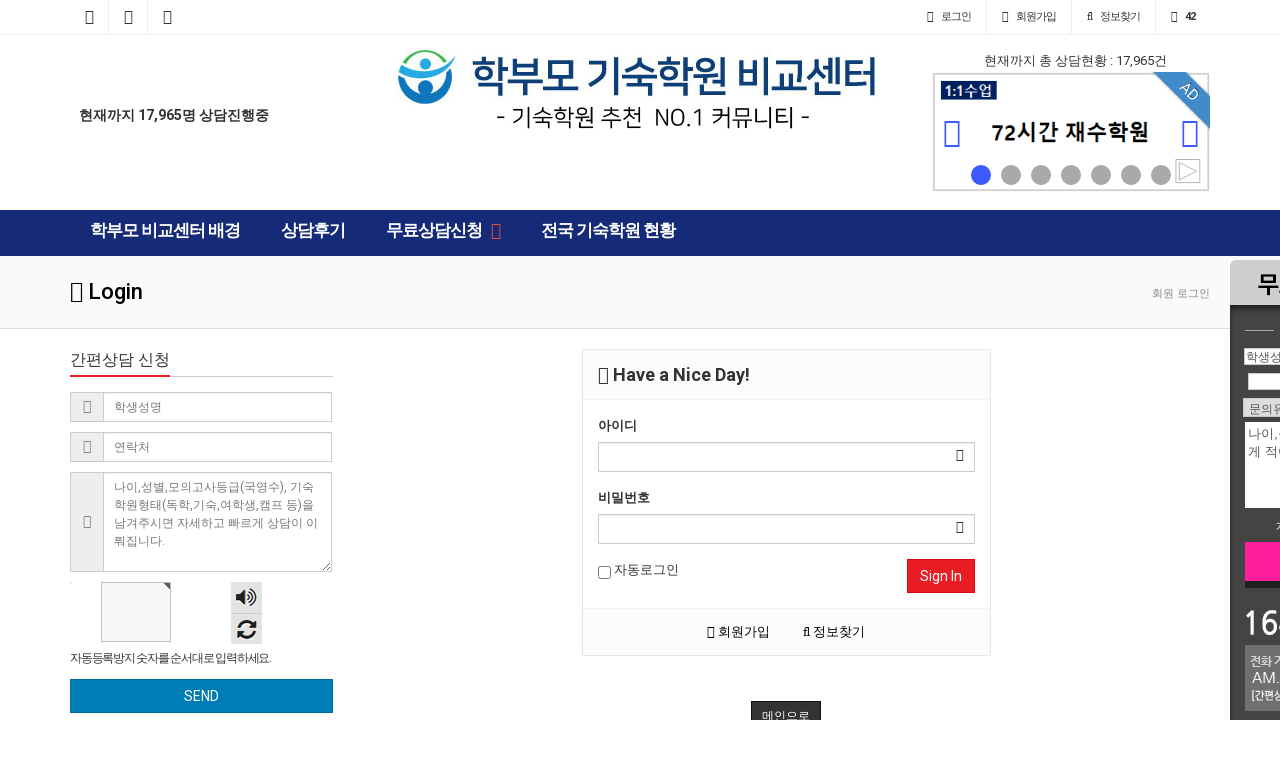

--- FILE ---
content_type: text/html; charset=utf-8
request_url: http://kisook.co.kr/bbs/login.php?wr_id=6019&url=http%3A%2F%2Fkisook.co.kr%2Fbbs%2Fboard.php%3Fbo_table%3Donline%26amp%3Bwr_id%3D6019
body_size: 11198
content:
<!doctype html>
<html lang="ko">
<head>
<meta charset="utf-8">
<meta http-equiv="imagetoolbar" content="no">
<meta http-equiv="X-UA-Compatible" content="IE=10,chrome=1">
<title>압도적인 후기 DB, 학부모기숙학원비교센터!</title>

<meta name="title" content="압도적인 후기 DB, 학부모기숙학원비교센터!"/>
<meta name="description" content="전국 기숙학원비교,순위 확인, 재수기숙학원추천, 남학생,여학생,독학,가격대별,지역별 등 압도적인 DB활용을 통한 개인별 최적화 매칭" />
<meta name="keywords" content="기숙학원, 기숙학원비교, 기숙학원추천, 재수기숙학원추천, 기숙학원순위, 기숙학원비용, 남학생기숙학원, 여학생기숙학원, 남자기숙학원, 여자기숙학원, 독학기숙학원, 독학재수기숙학원" />
<meta name="naver-site-verification" content="4e2abd8a75d0a48fca3c70cb6f8b5011df1c1aff" />

<meta property="og:title" content="압도적인 후기 DB, 학부모기숙학원비교센터!"/>
<meta property="og:description"   content="전국 기숙학원비교,순위 확인, 재수기숙학원추천, 남학생,여학생,독학,가격대별,지역별 등 압도적인 DB활용을 통한 개인별 최적화 매칭" />
<meta property="og:keywords" content="기숙학원, 기숙학원비교, 기숙학원추천, 재수기숙학원추천, 기숙학원순위, 기숙학원비용, 남학생기숙학원, 여학생기숙학원, 남자기숙학원, 여자기숙학원, 독학기숙학원, 독학재수기숙학원" />
<meta property="og:url" content="https://www.kisook.co.kr/" />

<meta name="twitter:card" content="website"/>
<meta name="twitter:title" content="압도적인 후기 DB, 학부모기숙학원비교센터!"/>
<meta name="twitter:url" content="https://www.kisook.co.kr/"/>
<meta name="twitter:description" content="전국 기숙학원비교,순위 확인, 재수기숙학원추천, 남학생,여학생,독학,가격대별,지역별 등 압도적인 DB활용을 통한 개인별 최적화 매칭"/>
<meta name="twitter:keywords" content="기숙학원, 기숙학원비교, 기숙학원추천, 재수기숙학원추천, 기숙학원순위, 기숙학원비용, 남학생기숙학원, 여학생기숙학원, 남자기숙학원, 여자기숙학원, 독학기숙학원, 독학재수기숙학원"/>

<link rel="canonical" href="http://www.kisook.co.kr" />
<title>로그인 > 학부모 기숙학원 비교센터</title>
<link rel="stylesheet" href="https://www.kisook.co.kr/css/default.css">
<link rel="stylesheet" href="https://www.kisook.co.kr/css/apms.css">
<link rel="stylesheet" href="//fonts.googleapis.com/css?family=Roboto:400,300,500,500italic,700,900,400italic,700italic">
<link rel="stylesheet" href="https://www.kisook.co.kr/thema/Basic/assets/bs3/css/bootstrap.min.css" type="text/css" media="screen" class="thema-mode">
<link rel="stylesheet" href="https://www.kisook.co.kr/thema/Basic/colorset/Basic/colorset.css" type="text/css" media="screen" class="thema-colorset">
<link rel="stylesheet" href="https://cdnjs.cloudflare.com/ajax/libs/OwlCarousel2/2.3.4/assets/owl.carousel.min.css" integrity="sha512-tS3S5qG0BlhnQROyJXvNjeEM4UpMXHrQfTGmbQ1gKmelCxlSEBUaxhRBj/EFTzpbP4RVSrpEikbmdJobCvhE3g==" crossorigin="anonymous" />
<link rel="stylesheet" href="https://www.kisook.co.kr/plugin/tl_banner/skin/basic_top/style.css">
<link rel="stylesheet" href="https://www.kisook.co.kr/skin/member/basic/style.css" media="screen">
<link rel="stylesheet" href="https://www.kisook.co.kr/thema/Basic/widget/basic-simple/widget.css" media="screen">
<link rel="stylesheet" href="https://www.kisook.co.kr/thema/Basic/widget/basic-category/widget.css" media="screen">
<link rel="stylesheet" href="https://www.kisook.co.kr/css/font-awesome/css/font-awesome.min.css">
<link rel="stylesheet" href="https://www.kisook.co.kr/css/level/basic.css">
<!--[if lte IE 8]>
<script src="https://www.kisook.co.kr/js/html5.js"></script>
<![endif]-->
<script>
// 자바스크립트에서 사용하는 전역변수 선언
var g5_url       = "https://www.kisook.co.kr";
var g5_bbs_url   = "https://www.kisook.co.kr/bbs";
var g5_is_member = "";
var g5_is_admin  = "";
var g5_is_mobile = "";
var g5_bo_table  = "";
var g5_sca       = "";
var g5_pim       = "";
var g5_editor    = "";
var g5_responsive    = "1";
var g5_cookie_domain = "";
</script>
<script src="https://www.kisook.co.kr/js/jquery-1.11.3.min.js"></script>
<script src="https://www.kisook.co.kr/js/jquery-migrate-1.2.1.min.js"></script>
<script src="https://www.kisook.co.kr/js/common.js"></script>
<script src="https://www.kisook.co.kr/js/wrest.js"></script>
<script src="https://www.kisook.co.kr/js/apms.js"></script>
<script src="https://www.kisook.co.kr/plugin/apms/js/masonry.pkgd.min.js"></script>
<script src="https://cdnjs.cloudflare.com/ajax/libs/OwlCarousel2/2.3.4/owl.carousel.min.js" integrity="sha512-bPs7Ae6pVvhOSiIcyUClR7/q2OAsRiovw4vAkX+zJbw3ShAeeqezq50RIIcIURq7Oa20rW2n2q+fyXBNcU9lrw==" crossorigin="anonymous"></script>
</head>
<body class="responsive is-pc">
<div style="width:100%;text-align:center">
<form id="sms_form" name="sms_form" method="post" action="/sms/sms_write_update.php" onsubmit="return check_sms_form();" style="margin:0; z-index:10; position:fixed; top:260px;left:50%;margin-left:590px">
	<input type="hidden" name="m_tel" value="">
	<input type="hidden" name="token_sms" value="63b2c6f1dd3370bd0cc0c41b7dca111e">
	
	<table width="180" height="467" border="0" cellpadding="0" cellspacing="0" id="sms" style="margin:0px 0 10px 0;background:url(/image/sms.png) no-repeat;">
		<tbody>
						<tr>
				<td align="center" valign="top" style="padding:85px 2px 0 0;" height="26">
					<input type="text" name="m_name" id="m_name" style="width:150px; height:17px; border:1px solid #c9c9c9; font-size:12px;; color:#555555; padding:1px;text-align:left;"onfocus="sms_name_focus()" onblur="init_sms_msg()"></td>
			</tr>
						<tr>
				<td valign="top" style="text-align:center;padding-top:3px;color:#ffffff;" height="26">
					<input type="text" id="m_tel1" style="width:40px; height:17px; border:1px solid #c9c9c9; font-size:12px;; color:#555555; padding:1px;text-align:center;"> -
					<input type="text" id="m_tel2" style="width:40px; height:17px; border:1px solid #c9c9c9; font-size:12px;; color:#555555; padding:1px;text-align:center;"> -
					<input type="text" id="m_tel3" style="width:40px; height:17px; border:1px solid #c9c9c9; font-size:12px;; color:#555555; padding:1px;text-align:center;"></td>
			</tr>
			<tr>
				<td valign="top" style="text-align:center;padding-top:3px;color:#555555;" height="26">
					<select name='m_kind' id='m_kind' style="width:155px; height:19px; border:1px solid #c9c9c9; font-size:12px; color:#555555; padding:1px;text-align:center;">
						<option value=''>문의유형</option>
						<option value='기숙학원 비용관련'>기숙학원 비용관련</option>
						<option value='기숙학원 지역관련'>기숙학원 지역관련</option>
						<option value='기숙학원 성적관련'>기숙학원 성적관련</option>
						<option value='전체사항문의'>전체사항문의 </option>
					</select></td>
			</tr>
			<tr>
				<td valign="top" style="text-align:center;padding-top:3px;color:#ffffff;" height="26">
					<textarea name="memo" id="mh_message" style="height:86px;width:150px;line-height:18px;background-color:#ffffff;border:1px solid #ffffff;overflow:hidden;color:#555555" onfocus="sms_msg_focus()" onblur="init_sms_msg()"></textarea><div style="font-size:11px;text-align:right; padding-right:30px;margin:0;float:right">개인정보취급동의&nbsp;<input type='checkbox' name='agree' id='agree'></td>
			</tr>
			<tr>
				<td valign="top" align="center" height="" style="padding-top:5px"><input type="image" src="/image/sms_send.jpg"></td>
			</tr>
		</tbody>
	</table>
</form>
</div>
<script>
$(function() {
    $("#sms_pops_reject").click(function() {
        var ck_name = 'sms_form';
        var exp_time = '24';
        $("#sms_form").css("display", "none");
        set_cookie(ck_name, 1, exp_time, g5_cookie_domain);
    });
    
});
</script>
<script type="text/javascript">
var sms_msg = '나이,성별,등급을 정확하게 적어주세요.';
var sms_name = '학생성명';
function init_sms_msg() {
	var form = document.forms['sms_form'];
	if(form.memo.value == '') {
		form.memo.value = sms_msg;
	}
	if(form.m_name.value == '') {
		form.m_name.value = sms_name;
	}
	//byte_check('mh_message', 'sms_bytes');

}
init_sms_msg();

function sms_name_focus() {
	var form = document.forms['sms_form'];
	if(form.m_name.value == sms_name) {
		form.m_name.value = '';
	}
	//byte_check('mh_message', 'sms_bytes');
}
function sms_msg_focus() {
	var form = document.forms['sms_form'];
	if(form.memo.value == sms_msg) {
		form.memo.value = '';
	}
	
}


function check_sms_form() {
	var form = document.forms['sms_form'];
	
	if(document.getElementById('m_name').value == '' || form.m_name.value == sms_name) {
		alert('성명을 입력하세요.');
		document.getElementById('m_name').focus();
		return false;
	}
	if(document.getElementById('m_kind').value == '') {
		alert('문의유형을 선택하세요.');
		document.getElementById('m_kind').focus();
		return false;
	}
	
	if(document.getElementById('m_tel1').value == '') {
		alert('전화번호를 입력하세요.');
		document.getElementById('m_tel1').focus();
		return false;
	}

	if(document.getElementById('m_tel2').value == '') {
		alert('전화번호를 입력하세요.');
		document.getElementById('m_tel2').focus();
		return false;
	}

	if(document.getElementById('m_tel3').value == '') {
		alert('전화번호를 입력하세요.');
		document.getElementById('m_tel3').focus();
		return false;
	}
	if(form.memo.value == '' || form.memo.value == sms_msg) {
		alert('내용을 입력하세요.');
		form.memo.focus();
		sms_msg_focus();
		return false;
	}
	if(!document.getElementById('agree').checked) {
		alert('개인정보취급방침에 동의해주세요.');
		document.getElementById('agree').focus();
		return false;
	}

	form.m_tel.value = document.getElementById('m_tel1').value + '-' + document.getElementById('m_tel2').value +'-' +  document.getElementById('m_tel3').value;
	
	//alert(form.mh_reply.value);
	return true;
}


function byte_check(mh_message, sms_bytes)
{
    var conts = document.getElementById(mh_message);
    var bytes = document.getElementById(sms_bytes);

    var i = 0;
    var cnt = 0;
    var exceed = 0;
    var ch = '';

    for (i=0; i<conts.value.length; i++) 
    {
        ch = conts.value.charAt(i);
        if (escape(ch).length > 4) {
            cnt += 2;
        } else {
            cnt += 1;
        }
    }

    bytes.innerHTML = cnt;

    if (cnt > 80) 
    {
        exceed = cnt - 80;
        alert('메시지 내용은 80바이트를 넘을수 없습니다.\n\n작성하신 메세지 내용은 '+ exceed +'byte가 초과되었습니다.\n\n초과된 부분은 자동으로 삭제됩니다.');
        var tcnt = 0;
        var xcnt = 0;
        var tmp = conts.value;
        for (i=0; i<tmp.length; i++) 
        {
            ch = tmp.charAt(i);
            if (escape(ch).length > 4) {
                tcnt += 2;
            } else {
                tcnt += 1;
            }

            if (tcnt > 80) {
                tmp = tmp.substring(0,i);
                break;
            } else {
                xcnt = tcnt;
            }
        }
        conts.value = tmp;
        bytes.innerHTML = xcnt;
        return;
    }
}

</script>

<style>
		.at-navbar .dropdown-menu ul { width: 180px; min-width: 180px; }
	.menu-all-wrap .menu-all-head { width:25%; }
</style>

<div id="thema_wrapper" class="en">

	<div class="wrapper ">
		<!-- LNB -->
		<aside class=" at-lnb">
			<div class="container">
									<nav class="at-lnb-icon hidden-xs">
						<ul class="menu">
							<li>
								<a href="javascript://" onclick="this.style.behavior = 'url(#default#homepage)'; this.setHomePage('https://www.kisook.co.kr');" class="at-tip" data-original-title="<nobr>시작페이지</nobr>" data-toggle="tooltip" data-placement="bottom" data-html="true">
									<i class="fa fa-bug fa-lg"></i> <span class="sound_only">시작페이지</span>
								</a>
							</li>
							<li>
								<a href="javascript://" onclick="window.external.AddFavorite(parent.location.href,document.title);" class="at-tip" data-original-title="<nobr>북마크</nobr>" data-toggle="tooltip" data-placement="bottom" data-html="true">
									<i class="fa fa-bookmark-o fa-lg"></i> <span class="sound_only">북마크</span>
								</a>
							</li>
							<li>
								<a href="https://www.kisook.co.kr/rss/rss.php" target="_blank" data-original-title="<nobr>RSS 구독</nobr>" class="at-tip" data-toggle="tooltip" data-placement="bottom" data-html="true">
									<i class="fa fa-rss fa-lg"></i> <span class="sound_only">RSS 구독</span>
								</a>
							</li>
						</ul>
					</nav>
								<nav class="at-lnb-menu">
					<ul class="menu">
					
													<li><a class="asideButton cursor"><i class="fa fa-power-off"></i> <span>로그인</span></a></li>
							<li><a href="https://www.kisook.co.kr/bbs/register.php"><i class="fa fa-sign-in"></i> <span><span class="lnb-txt">회원</span>가입</span></a></li>
							<li><a href="https://www.kisook.co.kr/bbs/password_lost.php" class="win_password_lost"><i class="fa fa-search"></i> <span>정보찾기</span></a></li>
							<li><a href="https://www.kisook.co.kr/bbs/current_connect.php"><i class="fa fa-comments" title="현재 접속자"></i> <b class="en">42</b></a></li>
											</ul>
				</nav>
			</div>
		</aside>

		<header>
			<!-- Logo -->
			<div class="at-header">
				<div class="container">
										<div style='float:left'><img src='/images/ban_left.gif'>
							<div style="font-size:14px;font-weight:bold">
							&nbsp;&nbsp;&nbsp;현재까지 17,965명 상담진행중							</div>	
						</div>
					<div class="header-container" style="padding-left:27%;">
						
						<div class="header-logo text-center pull-left">
							<a href="https://www.kisook.co.kr">
								<img src='/images/kisook_logo.jpg'>
							</a>
						</div>

						
						<div style="float:right;text-align:center">
												&nbsp;&nbsp;&nbsp;현재까지 총 상담현황 : 17,965건						<style>
.ribbon-wrapper {
    height: 70px;
    overflow: hidden;
    position: absolute;
    right: -2px;
    top: -2px;
    width: 70px;
    z-index: 10;
}
.ribbon-wrapper .ribbon {
    box-shadow: 0 0 3px rgba(0,0,0,.3);
    font-size: .8rem;
    line-height: 100%;
    padding: 0.375rem 0;
    position: relative;
    right: -2px;
    text-align: center;
    text-shadow: 0 -1px 0 rgba(0,0,0,.4);
    text-transform: uppercase;
    top: 10px;
    -webkit-transform: rotate(45deg);
    transform: rotate(45deg);
    width: 90px;
		font-size:15px;
}
</style>
<div class="tl_banner_basic adv_areatop" style="position:relative;width:278px">
    <div class="owl-carousel">
    <div class="item"><a href="https://72studyclass.co.kr/" target="_blank"><img src="https://www.kisook.co.kr/data/banner/oj0qOFAeTs_c2029bacfe3e08f080d20b50821a74a0299340a4.png" alt="" width="100%"></a><div class="ribbon-wrapper">
<div class="ribbon bg-primary">
AD
</div>
</div></div><div class="item"><a href="https://www.man-visang.com" target="_blank"><img src="https://www.kisook.co.kr/data/banner/wyrFacNJ3s_51345f596d51c66cb0ba7ebad82b76feb5b1d073.png" alt="" width="100%"></a><div class="ribbon-wrapper">
<div class="ribbon bg-primary">
AD
</div>
</div></div><div class="item"><a href="https://ikangedu.com/" target="_blank"><img src="https://www.kisook.co.kr/data/banner/aRfPXKxSO5_f83a2f5f6e16ed6e603216ee0d8c94c68a20469d.png" alt="" width="100%"></a><div class="ribbon-wrapper">
<div class="ribbon bg-primary">
AD
</div>
</div></div><div class="item"><a href="https://daechi720.com/" target="_blank"><img src="https://www.kisook.co.kr/data/banner/kwXTE1Hpq8_46f60f75f1f762f232e02b2b4042d79699d13a12.png" alt="" width="100%"></a><div class="ribbon-wrapper">
<div class="ribbon bg-primary">
AD
</div>
</div></div><div class="item"><a href="https://hongisuk.com/" target="_blank"><img src="https://www.kisook.co.kr/data/banner/F3ZRv7Bs5Q_8d15ddb4e1139e9dd1c4a93b530df864d8118f91.png" alt="" width="100%"></a><div class="ribbon-wrapper">
<div class="ribbon bg-primary">
AD
</div>
</div></div><div class="item"><a href="http://www.maincheongsol.co.kr/" target="_blank"><img src="https://www.kisook.co.kr/data/banner/bXspL62tol_992469cf54a9e47f18b917458bfb951a0c1005c0.png" alt="" width="100%"></a><div class="ribbon-wrapper">
<div class="ribbon bg-primary">
AD
</div>
</div></div><div class="item"><a href="https://jongnoedu.com/" target="_self"><img src="https://www.kisook.co.kr/data/banner/F9MHOToXQV_e3a1fda83ba19e6102747e775ca5a0083792f483.png" alt="" width="100%"></a><div class="ribbon-wrapper">
<div class="ribbon bg-primary">
AD
</div>
</div></div>  </div>
</div>
<script>
  $(function() {
    $('.adv_areatop .owl-carousel').owlCarousel({"loop":true,"autoplay":true,"autoplayTimeout":5000,"autoplayHoverPause":true,"margin":5,"nav":true,"navText":["<i class=\"fa fa-chevron-left\" aria-hidden=\"true\"><\/i>","<i class=\"fa fa-chevron-right\" aria-hidden=\"true\"><\/i>"],"responsive":{"0":{"items":1},"768":{"items":1},"1200":{"items":1}}});
  });
</script>
						</div>
					</div>
									</div>
			</div>
			<div id="menu-top"></div>
			<div class="navbar  at-navbar" role="navigation">
				<div class="container">
					<!-- Menu Button -->
											<div class="pull-left navbar-menu-btn visible-sm visible-xs">
							<a role="button" class="navbar-toggle menu-btn btn btn-black" data-toggle="collapse" data-target="#menu-all">
												<i class="fa fa-bars"></i> MENU
						</a>
					</div>
					<!-- Right Menu -->
					<div class="pull-right btn-group navbar-menu-btn">
												<button type="button" class="btn btn-black" data-toggle="modal" data-target="#tallsearchModal" style="display:none">
							<i class="fa fa-search"></i>
						</button>
						<button type="button" class="btn btn-black asideButton" style="display:none">
							<i class="fa fa-outdent"></i>
						</button>
					</div>
											<!-- Left Menu -->
						<div class="navbar-collapse collapse">
							<div class="container">
								<ul class="nav navbar-nav nav-17">
									<li class="navbar-icon  at-tip" data-original-title="<nobr class='font-normal'>메인</nobr>" data-toggle="tooltip" data-html="true" style="display:none">
										<a href="https://www.kisook.co.kr">
											<i class="fa fa-home"></i>
										</a>
									</li>
									<li class="navbar-icon at-tip" data-original-title="<nobr class='font-normal'>전체보기</nobr>" data-toggle="tooltip" data-html="true"  style="display:none">
										<a data-toggle="collapse" data-target="#menu-all">
											<i class="fa fa-bars"></i>
										</a>
									</li>
																														<li >
												<a href="/bbs/page.php?hid=twotwo1"  >
													학부모 비교센터 배경																									</a>
											</li>
																																								<li class="dropdown" >
												<a href="/bbs/board.php?bo_table=epilogue" class="dropdown-toggle" data-hover="dropdown" data-close-others="true">
													상담후기																									</a>
												<div class="dropdown-menu dropdown-menu-head">
													<ul class="pull-left">
																																																																						<li class="sub-off">
																<a href="https://www.kisook.co.kr/bbs/board.php?bo_table=epilogue">
																	상담후기																																	</a>
															</li>
																																								</ul>
																										<div class="clearfix sub-nanum"></div>
												</div>
											</li>
																																								<li class="dropdown" >
												<a href="/bbs/board.php?bo_table=online2" class="dropdown-toggle" data-hover="dropdown" data-close-others="true">
													무료상담신청																											<i class="fa fa-circle new"></i>
																									</a>
												<div class="dropdown-menu dropdown-menu-head">
													<ul class="pull-left">
																																																																						<li class="sub-off">
																<a href="https://www.kisook.co.kr/bbs/board.php?bo_table=online2">
																	상담신청현황																																			<i class="fa fa-circle red"></i>
																																	</a>
															</li>
																																								</ul>
																										<div class="clearfix sub-nanum"></div>
												</div>
											</li>
																																								<li >
												<a href="/bbs/page.php?hid=boarding_school"  >
													전국 기숙학원 현황																									</a>
											</li>
																											</ul>
							</div>
						</div>
									</div>
				<div class="navbar-menu-bar"></div>
			</div>
			<div class="clearfix"></div>
		</header>

					<nav id="menu-all" class="collapse menu-all-wrap">
				<div class="container">
					<div class="menu-all-container">
						
<ul class="menu-all">
	<li id="msub_1" class="menu-all-head">
		<div class="menu-all-head-item">
							<a href="/bbs/page.php?hid=twotwo1" >
				<span class="menu-all-main">
								학부모 비교센터 배경									</span>
			</a>
					</div>
	</li>
		<li id="msub_2" class="menu-all-head">
		<div class="menu-all-head-item">
							<a onclick="sub_menu('msub_2');">
				<span class="menu-all-main is-sub">
								상담후기									</span>
			</a>
							<ul class="menu-all-sub">
														<li class="menu-all-sub-item sub-off">
						<a href="https://www.kisook.co.kr/bbs/board.php?bo_table=epilogue" class="ellipsis">
							상담후기													</a>
					</li>
								</ul>
					</div>
	</li>
		<li id="msub_3" class="menu-all-head">
		<div class="menu-all-head-item">
							<a onclick="sub_menu('msub_3');">
				<span class="menu-all-main is-sub">
								무료상담신청											<i class="fa fa-circle new"></i>
									</span>
			</a>
							<ul class="menu-all-sub">
														<li class="menu-all-sub-item sub-off">
						<a href="https://www.kisook.co.kr/bbs/board.php?bo_table=online2" class="ellipsis">
							상담신청현황															<i class="fa fa-bolt sub-new"></i>
													</a>
					</li>
								</ul>
					</div>
	</li>
		<li id="msub_4" class="menu-all-head">
		<div class="menu-all-head-item">
							<a href="/bbs/page.php?hid=boarding_school" >
				<span class="menu-all-main">
								전국 기숙학원 현황									</span>
			</a>
					</div>
	</li>
	</ul>
						<div class="clearfix"></div>
					</div>
					<div class="menu-all-btn text-center">
						<div class="btn-group">
							<a class="btn btn-lightgray btn-lg" href="https://www.kisook.co.kr" title="메인으로"><i class="fa fa-home"></i></a>
							<a href="#menu-top" class="btn btn-lightgray btn-lg" data-toggle="collapse" data-target="#menu-all" title="메뉴닫기"><i class="fa fa-times"></i></a>
						</div>
					</div>
				</div>
			</nav>
		
					<div class="page-title">
				<div class="container">
					<h2><i class='fa fa-user'></i> Login</h2>
											<ol class="breadcrumb hidden-xs">
							<li class="active">회원 로그인</li>
						</ol>
									</div>
			</div>
		
					<div class="container">
							<div class="row at-row">
					<div class="col-md-9 pull-right at-col at-main">		
					
<div class="row">
	<div class="col-md-6 col-md-offset-3 col-sm-6 col-sm-offset-3">
		<div class="form-box">
			<div class="form-header">
				<h2><b><i class="fa fa-smile-o"></i> Have a Nice Day!</b></h2>
			</div>
			<div class="form-body">
			    <form class="form" role="form" name="flogin" action="https://www.kisook.co.kr/bbs/login_check.php" onsubmit="return flogin_submit(this);" method="post">
			    <input type="hidden" name="url" value='http%3A%2F%2Fkisook.co.kr%2Fbbs%2Fboard.php%3Fbo_table%3Donline%26amp%3Bwr_id%3D6019'>
					<div class="form-group has-feedback">
						<label for="login_id"><b>아이디</b><strong class="sound_only"> 필수</strong></label>
						<input type="text" name="mb_id" id="login_id" required class="form-control input-sm" size="20" maxLength="20">
						<span class="fa fa-user form-control-feedback"></span>
					</div>
					<div class="form-group has-feedback">
				        <label for="login_pw"><b>비밀번호</b><strong class="sound_only"> 필수</strong></label>
				        <input type="password" name="mb_password" id="login_pw" required class="form-control input-sm" size="20" maxLength="20">
						<span class="fa fa-lock form-control-feedback"></span>
					</div>
					<div class="row">
						<div class="col-xs-6">
							<label class="remember-me">
								<input type="checkbox" name="auto_login" id="login_auto_login"> 자동로그인
							</label>
						</div>
						<div class="col-xs-6">
							<button type="submit" class="btn btn-color pull-right">Sign In</button>
						</div>
					</div>
				</form>
			</div>
			<div class="form-footer">
				<p class="text-center">
					<a href="./register.php"><i class="fa fa-sign-in"></i> 회원가입</a>
					<a href="https://www.kisook.co.kr/bbs/password_lost.php" target="_blank" id="login_password_lost"><i class="fa fa-search"></i> 정보찾기</a>
				</p>
			</div>
		</div>
	</div>
</div>


<div class="text-center" style="margin:30px 0px;">
	<a href="https://www.kisook.co.kr/" class="btn btn-black btn-sm" role="button">메인으로</a>
</div>

<script>
$(function(){
    $("#login_auto_login").click(function(){
        if (this.checked) {
            this.checked = confirm("자동로그인을 사용하시면 다음부터 회원아이디와 비밀번호를 입력하실 필요가 없습니다.\n\n공공장소에서는 개인정보가 유출될 수 있으니 사용을 자제하여 주십시오.\n\n자동로그인을 사용하시겠습니까?");
        }
    });
});

function flogin_submit(f) {
    return true;
}
</script>
<!-- } 로그인 끝 --><script type="text/javascript" src="http://wcs.naver.net/wcslog.js"></script>
<script type="text/javascript">
if(!wcs_add) var wcs_add = {};
wcs_add["wa"] = "32437740621b78";
wcs_do();
</script>


<!-- Global site tag (gtag.js) - Google Analytics -->
<script async src="https://www.googletagmanager.com/gtag/js?id=UA-129761006-1"></script>
<script>
  window.dataLayer = window.dataLayer || [];
  function gtag(){dataLayer.push(arguments);}
  gtag('js', new Date());

  gtag('config', 'UA-129761006-1');
</script>



<!-------SKY LOG 웹설치 스크립트 V1.0----------->
<script language='javascript'>function sky_script_exec(sky_uid){ var Srv_Send_Info; var skyTurl; Srv_Url = 'http://'+sky_uid+'.sublog.co.kr/log_script/skycounter.php'; skyCuid = sky_uid; Doc_Url = document.URL; skyCcpu = (navigator.cpuClass==''?'undefined':navigator.cpuClass); skyCcpu = (skyCcpu=='undefined'?'UNKNOWN':skyCcpu);	CuserAgent = navigator.userAgent.toLowerCase();	skyClang = (typeof(navigator.language) == 'undefined')?navigator.browserLanguage:navigator.language; skyCje = (navigator.javaEnabled() == true)?'1':'0'; skyCce = (navigator.cookieEnabled == true)?'1':'0'; skyCref = (document.referrer == ''?'bookmark':document.referrer); eval('try{ skyTref=top.document.referrer; }catch(_e){}');eval('try{skyTurl = top.document.location.href; }catch(_e){}');if(skyCref==skyTurl){ skyCref = (skyTref==''?'bookmark':skyTref)}; skyCtz = -((new Date()).getTimezoneOffset()/60); skyCcd = (typeof(screen.colorDepth) == 'undefined')?screen.pixelDepth:screen.colorDepth;	skyCswh = screen.width+'*'+screen.height; skyCid = (typeof(skyMemberId)=='undefined'?'':skyMemberId); Srv_Send_Info = Srv_Url+'?Cuid='+skyCuid+'&Doc_Url='+escape(Doc_Url)+'&Ccpu='+skyCcpu+'&CuserAgent='+CuserAgent+'&Clang='+skyClang+'&Cje='+skyCje+'&Cce='+skyCce+'&Cref='+escape(skyCref)+'&Ctz='+skyCtz+'&Ccd='+skyCcd+'&Cswh='+skyCswh+'&Cid='+skyCid; return Srv_Send_Info; }</script><script language='javascript1.1'> if(typeof(sky_script_exec) == 'function'){ Sky_Srv_Send_Info = sky_script_exec('1543281924'); var Sky_Cimg=new Image(); setTimeout('Sky_Cimg.src=Sky_Srv_Send_Info;',1); }</script>
<!---------------------------END SCRIPT-------------------------->


<!-- Hotjar Tracking Code for http://www.kisook.co.kr -->
<script>
    (function(h,o,t,j,a,r){
        h.hj=h.hj||function(){(h.hj.q=h.hj.q||[]).push(arguments)};
        h._hjSettings={hjid:2091754,hjsv:6};
        a=o.getElementsByTagName('head')[0];
        r=o.createElement('script');r.async=1;
        r.src=t+h._hjSettings.hjid+j+h._hjSettings.hjsv;
        a.appendChild(r);
    })(window,document,'https://static.hotjar.com/c/hotjar-','.js?sv=');
</script> <script src="/js/apms.modal.js"></script>
<div class="modal fade" id="viewModal" tabindex="-1" role="dialog" aria-labelledby="viewModalLabel" aria-hidden="true">
	<div class="modal-dialog modal-lg">
		<div class="modal-content">
			<div class="modal-body">
				<div id="viewModalContent">
					<div id="viewModalLoading"><img src="/img/loading-modal.gif"></div>
					<iframe id="viewModalFrame" src="" width="100%" height="0" frameborder="0"></iframe>
				</div>
				<div class="text-center cursor">
					<i class="fa fa-times circle medium light-circle bg-white border-lightgray lightgray" data-dismiss="modal" aria-hidden="true"></i>
				</div>
			</div>
		</div>
	</div>
</div>
													</div>
						<div class="col-md-3 pull-left at-col at-side">
							<style>
	.widget-side .div-title-underbar { margin-bottom:15px; }
	.widget-side .div-title-underbar span { padding-bottom:4px; }
	.widget-side .div-title-underbar span b { font-weight:500; }
	.widget-box { margin-bottom:25px; }
</style>

<div class="widget-side">
			<div class="hidden-sm hidden-xs">
						<!-- 로그인 시작 -->
			<div class="div-title-underbar">
				<span class="div-title-underbar-bold border-red font-16 en">
					<b>간편상담 신청</b>
				</span>
			</div>
						<div class="widget-box">
			<style>
#captcha #captcha_key {
    margin: 0 0 0 26px;
}
</style>
<div class="basic-outlogin">
	
		<form id="basic_outlogin" name="basic_outlogin" method="post" action="/sms/sms_write_update.php" autocomplete="off" role="form" class="form" onsubmit="return basic_outlogin_form(this);">
		<input type="hidden" name="url" value="http%3A%2F%2Fkisook.co.kr%2Fbbs%2Fboard.php%3Fbo_table%3Donline%26amp%3Bwr_id%3D6019">
			<div class="form-group">	
				<div class="input-group">
					<span class="input-group-addon"><i class="fa fa-user gray"></i></span>
					<input type="text" name="m_name" id="m_name" class="form-control input-sm" placeholder="학생성명" tabindex="21">
				</div>
			</div>
			<div class="form-group">	
				<div class="input-group">
					<span class="input-group-addon"><i class="fa fa-phone gray"></i></span>
					<input type="text" name="m_tel" id="m_tel" class="form-control input-sm" placeholder="연락처" tabindex="22">
				</div>
			</div>
			<div class="form-group">	
				<div class="input-group">
					<span class="input-group-addon"><i class="fa fa-book gray"></i></span>
					<textarea name="memo" id="mh_message" class="form-control input-sm" placeholder="나이,성별,모의고사등급(국영수), 기숙학원형태(독학,기숙,여학생,캠프 등)을 남겨주시면 자세하고 빠르게 상담이 이뤄집니다."  tabindex="23" style="height:100px"></textarea>
				</div>
			</div>
			<div class="form-group">
				<div class="input-group">
					
<script>var g5_captcha_url  = "https://www.kisook.co.kr/plugin/kcaptcha";</script>
<script src="https://www.kisook.co.kr/plugin/kcaptcha/kcaptcha.js"></script>
<fieldset id="captcha" class="captcha">
<legend><label for="captcha_key">자동등록방지</label></legend>
<img src="javascript:void(0);" alt="" id="captcha_img">
<button type="button" id="captcha_mp3"><span></span>숫자음성듣기</button>
<button type="button" id="captcha_reload"><span></span>새로고침</button><input type="text" name="captcha_key" id="captcha_key" required class="captcha_box required" size="6" maxlength="6">
<span id="captcha_info">자동등록방지 숫자를 순서대로 입력하세요.</span>
</fieldset>				</div>
			</div>
			<div class="form-group">
				<button type="submit" class="btn btn-red btn-block btn-deepblue" tabindex="24">SEND</button>    
			</div>	
		</form>
		<script>
		function basic_outlogin_form(f) {
			if (f.m_name.value == '') {
				alert('작성자를 입력해 주세요.');
				f.m_name.focus();
				return false;
			}
			if (f.m_tel.value == '') {
				alert('연락처를 입력해 주세요.');
				f.m_tel.focus();
				return false;
			}
			if (!chk_captcha()) return false;
			return true;
		}
		</script>
	
</div>			</div>
			<!-- 로그인 끝 -->
					</div>	
				</div>						</div>
					</div>
							</div><!-- .container -->
		
		<footer class="at-footer">
			<div class="at-map">
				<div class="container">
					<ul>
												<li><a href="https://www.kisook.co.kr/bbs/page.php?hid=provision"><i class="fa fa-check-circle"></i> <span>이용약관</span></a></li> 
						<li><a href="https://www.kisook.co.kr/bbs/page.php?hid=privacy"><i class="fa fa-plus-circle"></i> <span>개인정보취급방침</span></a></li>
						<li><a href="https://www.kisook.co.kr/bbs/page.php?hid=noemail"><i class="fa fa-ban"></i> <span>이메일 무단수집거부</span></a></li>
						<li><a href="https://www.kisook.co.kr/bbs/page.php?hid=disclaimer"><i class="fa fa-minus-circle"></i> <span>책임의 한계와 법적고지</span></a></li>
												<li><a href="/bbs/board.php?bo_table=online"><i class="fa fa-question-circle"></i> <span>문의하기</span></a></li>
						<li><a href="javascript:popup_formmail2('/sms/customer1.php')" ><i class="fa fa-question-circle"></i> <span>광고제휴문의</span></a></li>
						<li class="pull-right"><a href="https://www.kisook.co.kr/bbs/login.php?wr_id=6019&amp;url=http%3A%2F%2Fkisook.co.kr%2Fbbs%2Fboard.php%3Fbo_table%3Donline%26amp%3Bwr_id%3D6019&amp;device=mobile"><i class="fa fa-tablet"></i> <span>모바일버전</span></a></li>
					</ul>
					<div class="clearfix"></div>
				</div>
			</div>

			<div class="at-copyright">
				<div class="container">
					<div class="media">
						<div class="footer-logo pull-left hidden-xs">
							<img src="/images/kisook_logo_sml.jpg">
						</div>
						<div class="media-body">
							<ul>
								<li><b>(주)메타인<br><span style='color:white'></span></b></li>
								<li>주소 : 서울특별시 서초구 서초대로 24길 40<span style='color:white'>180-15</span></li>
								<li>사업자등록번호 : <span>811-88-01654</span></li>
								<li>대표번호 : <span>1644-8401</span></li>
								<li><span class="copyright">COPYRIGHⓒGW COMMUNICATION ALL RIGHTS RESERVED</span></li>
							</ul>
						</div>
						<div class="clearfix"></div>
					</div>

				</div>
			</div>
		</footer>
	</div><!-- .wrapper -->

	
	
<!-- Hidden Sidebar -->
<aside id="asideMenu" class="at-sidebar en at-slide">
	<div class="close-box asideButton" title="Hide sidebar">
		<i class="fa fa-chevron-right"></i>
	</div>
	<div class="sidebar-wrap">
		
			<div class="sidebar-box">
				<form id="sidebar_outlogin" name="sidebar_outlogin" method="post" action="https://www.kisook.co.kr/bbs/login_check.php" autocomplete="off" role="form" class="form" onsubmit="return sidebar_outlogin_form(this);">
				<input type="hidden" name="url" value="http%3A%2F%2Fkisook.co.kr%2Fbbs%2Fboard.php%3Fbo_table%3Donline%26amp%3Bwr_id%3D6019">
					<div class="form-group">	
						<div class="input-group">
							<span class="input-group-addon"><i class="fa fa-user gray"></i></span>
							<input type="text" name="mb_id" id="mb_id" class="form-control input-sm" placeholder="아이디" tabindex="31">
						</div>
					</div>
					<div class="form-group">	
						<div class="input-group">
							<span class="input-group-addon"><i class="fa fa-lock gray"></i></span>
							<input type="password" name="mb_password" id="mb_password" class="form-control input-sm" placeholder="비밀번호" tabindex="32">
						</div>
					</div>	
					<div class="form-group">
						<button type="submit" class="btn btn-color btn-block" tabindex="33">Login</button>    
					</div>	
					<label><input type="checkbox" name="auto_login" value="1" id="remember_me" class="remember-me"> Remember me</label>
				</form>
			</div>

			<script>
			function sidebar_outlogin_form(f) {
				if (f.mb_id.value == '') {
					alert('아이디를 입력해 주세요.');
					f.mb_id.focus();
					return false;
				}
				if (f.mb_password.value == '') {
					alert('비밀번호를 입력해 주세요.');
					f.mb_password.focus();
					return false;
				}
				return true;
			}
			</script>

			<h5 class="sidebar-title">Member</h5>
			<div class="sidebar-nav">
				<ul>
					<li><a href="https://www.kisook.co.kr/bbs/register.php"><i class="fa fa-sign-in"></i> 회원가입</a></li>
					<li><a href="https://www.kisook.co.kr/bbs/password_lost.php" class="win_password_lost"><i class="fa fa-search"></i> 정보찾기</a></li>
				</ul>
			</div>
		
		
		<h5 class="sidebar-title">Search</h5>
		<div class="sidebar-nav">
			<ul>
				<li><a href="https://www.kisook.co.kr/bbs/faq.php"><i class="fa fa-question-circle"></i> FAQ</a></li>
					
				<li><a href="https://www.kisook.co.kr/bbs/search.php"><i class="fa fa-search"></i> 포스트 검색</a></li>
				<li><a href="https://www.kisook.co.kr/bbs/tag.php"><i class="fa fa-tags"></i> 태그 검색</a></li>
			</ul>
		</div>

		<h5 class="sidebar-title">Misc</h5>
		<div class="sidebar-nav">
			<ul>
				<li><a href="https://www.kisook.co.kr/bbs/new.php"><i class="fa fa-refresh"></i> 새글모음</a></li>
				<li><a href="https://www.kisook.co.kr/bbs/current_connect.php"><i class="fa fa-link"></i> 현재접속자</a></li>
			</ul>
		</div>
	</div>
</aside>

<aside>
	<div class="modal fade" id="tallsearchModal" tabindex="-1" role="dialog" aria-labelledby="tallsearchModalLabel" aria-hidden="true">
		<div class="modal-dialog modal-sm">
			<div class="modal-content">
				<div class="modal-body">
					<div class="text-center">
						<h4 id="tallsearchModalLabel"><i class="fa fa-search"></i> Search</h4>
					</div>
					<form name="tallsearch" method="get" onsubmit="return tsearch_submit(this);" role="form" class="form">
						<div class="form-group">
							<select name="url" class="form-control input-sm">
								<option value="https://www.kisook.co.kr/bbs/search.php">포스트</option>
																<option value="https://www.kisook.co.kr/bbs/tag.php">태그</option>
							</select>
						</div>
						<div class="form-group">
							<label for="stx" class="sound_only">검색어<strong class="sound_only"> 필수</strong></label>
							<input type="text" name="stx" class="form-control input-sm" value="" placeholder="검색어">
						</div>
						<div class="btn-group btn-group-justified">
							<div class="btn-group">
								<button type="submit" class="btn btn-color"><i class="fa fa-check"></i></button>
							</div>
							<div class="btn-group">
								<button type="button" class="btn btn-black" data-dismiss="modal"><i class="fa fa-times"></i></button>
							</div>
						</div>
					</form>
				</div>
			</div>
		</div>
	</div>
</aside>
	</div>

<!--[if lt IE 9]>
<script type="text/javascript" src="https://www.kisook.co.kr/thema/Basic/assets/js/respond.js"></script>
<![endif]-->
<!-- JavaScript -->
<script type="text/javascript" src="https://www.kisook.co.kr/thema/Basic/assets/bs3/js/bootstrap.min.js"></script>
<script type="text/javascript" src="https://www.kisook.co.kr/thema/Basic/assets/js/ui.totop.min.js"></script>
	<script type="text/javascript" src="https://www.kisook.co.kr/thema/Basic/assets/js/bootstrap-hover-dropdown-min.js"></script>
	<script type="text/javascript" src="https://www.kisook.co.kr/thema/Basic/assets/js/custom.js"></script>

<!-- 아미나빌더 1.6.1 / 그누보드 5.1.15 -->
<!-- ie6,7에서 사이드뷰가 게시판 목록에서 아래 사이드뷰에 가려지는 현상 수정 -->
<!--[if lte IE 7]>
<script>
$(function() {
    var $sv_use = $(".sv_use");
    var count = $sv_use.length;

    $sv_use.each(function() {
        $(this).css("z-index", count);
        $(this).css("position", "relative");
        count = count - 1;
    });
});
</script>
<![endif]-->

<script defer src="https://static.cloudflareinsights.com/beacon.min.js/vcd15cbe7772f49c399c6a5babf22c1241717689176015" integrity="sha512-ZpsOmlRQV6y907TI0dKBHq9Md29nnaEIPlkf84rnaERnq6zvWvPUqr2ft8M1aS28oN72PdrCzSjY4U6VaAw1EQ==" data-cf-beacon='{"version":"2024.11.0","token":"55d10fe048d14239a2c4707cb046cc6a","r":1,"server_timing":{"name":{"cfCacheStatus":true,"cfEdge":true,"cfExtPri":true,"cfL4":true,"cfOrigin":true,"cfSpeedBrain":true},"location_startswith":null}}' crossorigin="anonymous"></script>
</body>
</html>


--- FILE ---
content_type: text/css
request_url: https://www.kisook.co.kr/thema/Basic/colorset/Basic/colorset.css
body_size: 5707
content:
@charset "utf-8";

@font-face {
 font-family: 'NanumSquare';
 src: url(/font/NanumSquareR.eot);
 src: url(/font/NanumSquareR.eot?#iefix) format('embedded-opentype'),
      url(/font/NanumSquareR.woff) format('woff'),
      url(/font/NanumSquareR.ttf) format('truetype');
}

@import url(http://fonts.googleapis.com/earlyaccess/nanumgothic.css);

/* Common */
body { line-height: 22px; font-size: 13px; color: rgb(51, 51, 51); background-color:#fff; background-repeat: no-repeat; background-position: center bottom; background-attachment:fixed; background-size:cover; }
body.is-mobile { font-size:14px; }
body.is-pc .ko { font-size:12px; }

a { color: rgb(51, 51, 51); cursor: pointer; text-decoration: none; }
a:hover, a:focus, a:active { color: crimson; text-decoration: none; }
fieldset legend { display:none; }
label { font-weight:normal; }
label.checkbox, label.radio { line-height:12px; font-size: 12px; font-weight: normal; cursor: pointer; }
hr { margin-top: 20px; margin-bottom:20px; border:0; border-top:1px solid #eee; display:block; }
h1, h1 a { font-family: "Roboto", sans-serif; }
h2, h2 a { font-family: "Roboto", sans-serif; }
h3, h3 a { font-family: "Roboto", sans-serif; }
h4, h4 a { font-family: "Roboto", sans-serif; }
h5, h5 a { font-family: "Roboto", sans-serif; }
blockquote { font-size: 12px; margin:0px 0px 20px; }

/* Font */
.ko { font-family: "��������", "Nanum Gothic", dotum, sans-serif; }
.ko small { font-family: "��������", "Nanum Gothic", dotum, sans-serif; }
.en { font-family: "��������", "Nanum Gothic", "Roboto", sans-serif; }
.sns-share-icon img { width:20%; max-width:34px; border-radius:50%; }

/* Thema Common */
.wrapper { position:relative; overflow:hidden; margin:0 auto; background:#fff; }
.at-content, .at-main, .at-side { position:relative; background: rgb(255, 255, 255);  padding-top:20px; padding-bottom:20px; overflow:hidden; }
.is-pc .at-content { min-height:600px; }
.at-slide { transition: all 0.3s ease-in-out; }

/* Sidebar */
.aside-menu-in .wrapper { }
.at-sidebar { top: 0px; width: 280px; height: 100%; right: -320px; position: fixed; z-index:99999; background: rgb(34, 34, 34); border-left:1px solid #333; color: rgb(136, 136, 136); margin-left:40px; }
.at-sidebar label { line-height:12px; font-size: 12px; font-weight: normal; cursor: pointer; }
.at-sidebar .close-box { position:absolute; top:0; left:0; margin-left:-35px; margin-top:65px; background: rgb(34, 34, 34); color: rgb(255, 255, 255); text-align:center; width:36px; height:36px; z-index:999999; line-height:36px; border:1px solid rgb(51, 51, 51); border-right:0px; -webkit-backface-visibility: hidden; cursor:pointer; }
.at-sidebar .close-box i { font-size: 16px; font-weight: 300 !important; }
.at-sidebar .sidebar-wrap { overflow:auto; height:100%;	-webkit-overflow-scrolling:touch; }
.at-sidebar .sidebar-title { margin: 0px; padding: 8px 20px; color: rgb(97, 97, 97); text-transform: uppercase; overflow: hidden; font-size: 11px; position: relative;  }
.at-sidebar .sidebar-title::after { background: rgb(51, 51, 51); left: 15px; top: 26px; width: 80px; height: 1px; position: absolute; content: "";  }
.at-sidebar .sidebar-box { padding: 20px; }
.at-sidebar .sidebar-box h5 { font-size: 12px; }
.at-sidebar .sidebar-nav { margin-bottom:20px; }
.at-sidebar .sidebar-nav > ul { list-style: none; margin: 0px; padding: 0px; }
.at-sidebar .sidebar-nav > ul > li { border-bottom-color: rgb(51, 51, 51); border-bottom-width: 1px; border-bottom-style: solid; }
.at-sidebar .sidebar-nav > ul > li > a { padding: 6px 20px; color: rgb(176, 176, 176); display: block; }
.at-sidebar .sidebar-nav > ul > li > a:hover { background: rgb(41, 41, 41); color: rgb(255, 255, 255); text-decoration: none; }
.at-sidebar .sidebar-nav > ul > li > a > i { margin-right: 5px; }
.at-sidebar .profile-box { padding: 20px 20px 0px; }
.at-sidebar .profile { height:95px; }
.at-sidebar .profile h3 { color: rgb(255, 255, 255); font-size:20px; line-height:30px; padding:8px 0px; margin:0px; letter-spacing:-1px; display:block; text-overflow:ellipsis; white-space:nowrap; word-wrap:normal; overflow:hidden; }
.at-sidebar .profile p { color: rgb(138, 138, 138); padding:0px; margin:0px; }
.at-sidebar .badge { font-weight:normal; }
.at-sidebar .profile-photo { width:80px; height:80px; margin:0px; margin-right:15px; border-radius: 50%; border:4px solid #000; -webkit-box-shadow: 0 0 0 5px rgb(34,34,34), 0 0 10px 0 rgba(0, 0, 0, 0.2); -moz-box-shadow: 0 0 0 5px rgb(34,34,34), 0 0 10px 0 rgba(0, 0, 0, 0.2); box-shadow: 0 0 0 5px rgb(34,34,34), 0 0 10px 0 rgba(0, 0, 0, 0.2); }
.at-sidebar .profile-photo img { width:100%; height:100%; border-radius: 50%; }
.at-sidebar .profile-photo i { width:100%; height:100%; font-size:40px; line-height:72px; text-align:center; color:#666;}
.at-sidebar .btn-admin { border: 1px solid rgb(223, 17, 25); border-image: none; color: rgb(255, 255, 255) !important; background-color: rgb(223, 27, 35); background-image: none; }
.at-sidebar .btn-admin:hover, .sidebar .btn-admin:focus, .sidebar .btn-admin:active { border-color: rgb(213, 7, 15); color: rgb(255, 255, 255) !important; background-color: rgb(213, 7, 15); background-image: none; }
.at-sidebar .btn-upload { border: 1px solid rgb(223, 17, 25); border-image: none; color: rgb(255, 255, 255) !important; background-color: rgb(233, 27, 35); background-image: none; }
.at-sidebar .btn-upload:hover, .sidebar .btn-upload:focus, .sidebar .btn-upload:active { border-color: rgb(213, 7, 15); color: rgb(255, 255, 255) !important; background-color: rgb(213, 7, 15); background-image: none; }
.at-sidebar .btn-logout { border: 1px solid rgb(223, 17, 25); border-image: none; color: rgb(255, 255, 255) !important; background-color: rgb(223, 27, 35); background-image: none; }
.at-sidebar .btn-logout:hover, .sidebar .btn-logout:focus, .sidebar .btn-logout:active { border-color: rgb(213, 7, 15); color: rgb(255, 255, 255) !important; background-color: rgb(213, 7, 15); background-image: none; }

/* LNB */
.at-lnb { background: rgb(255, 255, 255); border-bottom-color: rgb(238, 238, 238); border-bottom-width: 1px; border-bottom-style: solid; }
.at-lnb ul.menu > li > a { letter-spacing:-1px; font-size:11px; padding-right:1px; }
.at-lnb .at-lnb-icon { float: left; }
.at-lnb .at-lnb-icon > ul.menu { list-style: none; margin: 0px; padding: 0px; }
.at-lnb .at-lnb-icon > ul.menu > li { border-right-color: rgb(238, 238, 238); border-right-width: 1px; border-right-style: solid; float: left; display: inline-block; position: relative; }
.at-lnb .at-lnb-icon > ul.menu > li:last-child { border: 0px currentColor; border-image: none; }
.at-lnb .at-lnb-icon > ul.menu > li > a { padding: 6px 15px; color: rgb(51, 51, 51); display: block; }

.at-lnb-dark.at-lnb { background: rgb(2, 2, 2); border-bottom-color: rgb(34, 34, 34); border-bottom-width: 1px; border-bottom-style: solid; }
.at-lnb-dark.at-lnb .at-lnb-icon > ul.menu > li { border-color: rgb(34, 34, 34); }
.at-lnb-dark.at-lnb .at-lnb-icon > ul.menu > li > a { color: rgb(255, 255, 255); }
.at-lnb-dark.at-lnb .at-lnb-menu > ul.menu > li { border-color: rgb(34, 34, 34); }
.at-lnb-dark.at-lnb .at-lnb-menu > ul.menu > li > a { color: rgb(255, 255, 255); }

.at-lnb-gray.at-lnb { background: rgb(248, 248, 248); border-bottom-color: rgb(228, 228, 228); border-bottom-width: 1px; border-bottom-style: solid; }
.at-lnb-gray.at-lnb .at-lnb-icon > ul.menu > li { border-color: rgb(228, 228, 228); }
.at-lnb-gray.at-lnb .at-lnb-icon > ul.menu > li > a { color: rgb(51, 51, 51); }
.at-lnb-gray.at-lnb .at-lnb-menu > ul.menu > li { border-color: rgb(228, 228, 228); }
.at-lnb-gray.at-lnb .at-lnb-menu > ul.menu > li > a { color: rgb(51, 51, 51); }

.at-lnb .at-lnb-menu { float: right; }
.at-lnb .at-lnb-menu i { margin-right:6px; }
.at-lnb .at-lnb-menu > ul.menu { list-style: none; margin: 0px; padding: 0px; }
.at-lnb .at-lnb-menu > ul.menu > li { border-right-color: rgb(238, 238, 238); border-right-width: 1px; border-right-style: solid; float: left; display: inline-block; position: relative; }
.at-lnb .at-lnb-menu > ul.menu > li:last-child { border: 0px currentColor; border-image: none; }
.at-lnb .at-lnb-menu > ul.menu > li > a { padding: 6px 15px; color: rgb(51, 51, 51); display: block; }
.at-lnb .lnb-txt { display: inline; }

/* Header */
.at-header { padding:15px 0px 18px; background: rgb(255, 255, 255); }
.at-header .header-logo { padding:0px 20px; }
.at-header .header-logo a { font-size:42px; line-height:40px; font-family:'NanumSquare','Georgia', sans-serif; font-weight:bold; letter-spacing:0px; color:#000; -webkit-font-smoothing: antialiased; }
.at-header .header-logo a:hover { color:#000; }
.at-header .header-desc { font-size:11px; font-weight:normal; letter-spacing:-1px; color:#888; }
.at-header .header-search { display:block; max-width:260px; }
.at-header .header-search form { padding:0px; margin:0px 0px 4px; border:4px solid #111; background: #111; }
.at-header .header-search input { background: rgb(255, 255, 255); border:1px solid #111; }

/* Menu */
.navbar { min-height:10px; }
.navbar .container { position:relative; }
.navbar-fixed { left: 0px; width: 100%; }
.navbar-fixed .navbar { width: 100%; }
/*
.at-navbar { margin:0px; padding:0px; border-radius:0px; z-index: 1000; background: rgb(38, 38, 38); border:0px; }

.at-navbar { margin:0px; padding:0px; border-radius:0px; z-index: 1000; background: rgb(190, 15, 52); border:0px; }
*/
.at-navbar { margin:0px; padding:0px; border-radius:0px; z-index: 1000; background: rgb(21, 43, 120); border:0px; }
.at-navbar .navbar-collapse { border-color: rgb(231, 231, 231); padding:0px; }
.at-navbar .navbar-nav  { padding:0px; margin:0px; position:absolute; left:0px; top:0px; width:100%; }
.at-navbar .navbar-nav .old,
.at-navbar .navbar-nav .sub-old { display: none; }
.at-navbar .navbar-nav .new { color: rgb(233, 75, 59); margin-left:6px; }
.at-navbar .navbar-nav .sub-on > a,
.at-navbar .navbar-nav .sub2-on > a { font-weight:bold; color:crimson; }
.at-navbar .navbar-nav .sub-off > a,
.at-navbar .navbar-nav .sub2-off > a { font-weight:normal; }
.at-navbar .navbar-nav .sub-new { color: rgb(233, 75, 59); margin-left:6px; }
.at-navbar .navbar-nav .sub-caret { margin-top:2px; }

/*
.at-navbar .navbar-nav > li { margin:0px; padding:0px; border-right:1px solid rgb(0, 0, 0); }
.at-navbar .navbar-nav > li:first-child { border-left:1px solid rgb(0, 0, 0); }
.at-navbar .navbar-nav > li > a { color: rgb(255, 255, 255); height:46px; line-height:46px; padding: 0px 20px; font-weight: bold; margin:0px; border-bottom:4px solid rgb(0, 0, 0); letter-spacing:-1px; border-radius: 0px; }

.at-navbar .navbar-nav > li { margin:0px; padding:0px; border-right:1px solid rgb(190, 15, 52); }
.at-navbar .navbar-nav > li:first-child { border-left:1px solid rgb(190, 15, 52); }
.at-navbar .navbar-nav > li > a { color: rgb(255, 255, 255); height:46px; line-height:46px; padding: 0px 20px; font-weight: bold; margin:0px; border-bottom:4px solid rgb(190, 15, 52); letter-spacing:-1px; border-radius: 0px; }
*/

.at-navbar .navbar-nav > li { margin:0px; padding:0px; border-right:1px solid rgb(21, 43, 120); }
.at-navbar .navbar-nav > li:first-child { border-left:1px solid rgb(21, 43, 120); }
.at-navbar .navbar-nav > li > a { color: rgb(255, 255, 255); height:46px; line-height:46px; padding: 0px 20px; font-weight: bold; margin:0px; border-bottom:4px solid rgb(21, 43, 120); letter-spacing:-1px; border-radius: 0px; }

.at-navbar .navbar-nav.nav-12 > li > a { font-size: 12px; }
.at-navbar .navbar-nav.nav-13 > li > a { font-size: 13px; }
.at-navbar .navbar-nav.nav-14 > li > a { font-size: 14px; }
.at-navbar .navbar-nav.nav-15 > li > a { font-size: 15px; font-family: 'NanumSquare', "Roboto", sans-serif; line-height:40px; }
.at-navbar .navbar-nav.nav-16 > li > a { font-size: 16px; font-family: 'NanumSquare', "Roboto", sans-serif; line-height:40px; }
.at-navbar .navbar-nav.nav-17 > li > a { font-size: 17px; font-family: 'NanumSquare', "Roboto", sans-serif; line-height:40px; }
.at-navbar .navbar-nav.nav-18 > li > a { font-size: 18px; font-family: 'NanumSquare', "Roboto", sans-serif; line-height:40px; }

.at-navbar .navbar-nav > li > a:hover,
.at-navbar .navbar-nav > li > a:focus,
.at-navbar .navbar-nav > .active > a,
.at-navbar .navbar-nav > .active > a:hover,
.at-navbar .navbar-nav > .active > a:focus,
.at-navbar .navbar-nav > .open > a,
.at-navbar .navbar-nav > .open > a:hover,
/*
.at-navbar .navbar-nav > .open > a:focus { color: rgb(255, 255, 255); border-bottom:4px solid rgb(233, 27, 35); background: rgb(0, 0, 0); letter-spacing:-1px; border-radius: 0px; }
*/
.at-navbar .navbar-nav > .open > a:focus { color: rgb(255, 255, 255); border-bottom:4px solid rgb(0, 0, 0); background: rgb(0, 0, 0); letter-spacing:-1px; border-radius: 0px; }

.at-navbar .dropdown-menu { padding:0px; background: rgb(255, 255, 255); border: 0px; border-radius: 0px; font-size:12px !important; }
.at-navbar .dropdown-menu ul { border:0px; padding:0px; margin:0px; list-style:none; border-radius: 0px; }
.at-navbar .dropdown-menu ul > li { padding:0px; margin:0px; border-bottom:1px solid rgb(238, 238, 238); }
.at-navbar .dropdown-menu ul > li > a { display:block; padding: 7px 16px; color: rgb(51, 51, 51); line-height:18px; }

/*
.at-navbar .dropdown-menu ul > li:hover { background: rgb(233, 27, 35); color: rgb(255, 255, 255); }
*/
.at-navbar .dropdown-menu ul > li:hover { background: rgb(21, 43, 120); color: rgb(255, 255, 255); }
.at-navbar .dropdown-menu ul > li:hover > a { color: rgb(255, 255, 255); }
.at-navbar .dropdown-menu ul > li:last-child { border:0px; }

.at-navbar .dropdown-submenu { position: relative; }
.at-navbar .dropdown-submenu > .dropdown-menu { left: 100%; top: 0px; margin-top: 0px; margin-left: -10px; }

.at-navbar .navbar-nav li.line,
.at-navbar .navbar-nav li.line:hover { background:#f5f5f5 !important; border-bottom:1px solid rgb(238, 238, 238) !important; }
.at-navbar .navbar-nav li.line > a,
.at-navbar .navbar-nav li.line:hover > a { color: rgb(0, 0, 0) !important; font-weight:bold; }

.at-navbar .navbar-nav li.line-sub,
.at-navbar .navbar-nav li.line-sub:hover { background:#f5f5f5 !important; border-bottom:1px solid rgb(238, 238, 238) !important; }
.at-navbar .navbar-nav li.line-sub > a,
.at-navbar .navbar-nav li.line-sub:hover > a { color: rgb(0, 0, 0) !important; font-weight:bold; }

.at-navbar.navbar-contrasted .navbar-nav > li > a:hover,
.at-navbar.navbar-contrasted .navbar-nav > li > a:focus,
.at-navbar.navbar-contrasted .navbar-nav > .open > a,
.at-navbar.navbar-contrasted .navbar-nav > .open > a:hover,
.at-navbar.navbar-contrasted .navbar-nav > .open > a:focus { color: rgb(255, 255, 255) !important; background: rgb(44, 44, 44); }

.at-navbar.navbar-contrasted .dropdown-menu { background: rgb(44, 44, 44); border: 0px; border-radius: 0px; }
.at-navbar.navbar-contrasted .dropdown-menu ul > li { border-bottom:1px solid rgb(34, 34, 34); }
.at-navbar.navbar-contrasted .dropdown-menu ul > li > a { color: rgb(255, 255, 255); }
.at-navbar.navbar-contrasted .dropdown-menu ul > li:hover { background: rgb(55, 55, 55); }
.at-navbar.navbar-contrasted .dropdown-submenu > .dropdown-menu { background: rgb(38, 38, 38); }
.at-navbar.navbar-contrasted .dropdown-submenu > .dropdown-menu ul > li { border-bottom:1px solid rgb(28, 28, 28); }
.at-navbar.navbar-contrasted .dropdown-submenu > .dropdown-menu ul > li:hover { background: rgb(14, 14, 14); }

.at-navbar.navbar-contrasted .navbar-nav li.line,
.at-navbar.navbar-contrasted .navbar-nav li.line:hover { background: rgb(34, 34, 34) !important; border-bottom:1px solid rgb(34, 34, 34) !important; }
.at-navbar.navbar-contrasted .navbar-nav li.line > a,
.at-navbar.navbar-contrasted .navbar-nav li.line:hover > a { color: rgb(255, 255, 255) !important; font-weight:bold; }

.at-navbar.navbar-contrasted .navbar-nav li.line-sub,
.at-navbar.navbar-contrasted .navbar-nav li.line-sub:hover { background: rgb(14, 14, 14) !important; border-bottom:1px solid rgb(34, 34, 34) !important; }
.at-navbar.navbar-contrasted .navbar-nav li.line-sub > a,
.at-navbar.navbar-contrasted .navbar-nav li.line-sub:hover > a { color: rgb(255, 255, 255) !important; font-weight:bold; }

.at-navbar .navbar-icon a { font-size:20px !important; }
.at-navbar .navbar-menu-btn { padding-top:8px; height:46px; z-index:1001; }
.at-navbar .navbar-menu-btn .btn { padding:4px 8px; margin-top:0px; }
/*
.at-navbar .navbar-menu-bar { height:1px; border-top:4px solid rgb(0, 0, 0); margin:-4px 0px 0px; width:100%; }

.at-navbar .navbar-menu-bar { height:1px; border-top:4px solid rgb(190, 15, 52); margin:-4px 0px 0px; width:100%; }
*/

.at-navbar .navbar-menu-bar { height:1px; border-top:4px solid rgb(21, 43, 120); margin:-4px 0px 0px; width:100%; }

/* PC All Menu */
.menu-all-wrap { background: #fff; overflow:hidden; line-height:24px; -webkit-box-shadow: inset 0px -10px 10px -10px rgba(0,0,0,0.3); -moz-box-shadow: inset 0px -10px 10px -10px rgba(0,0,0,0.3); box-shadow: inset 0px -10px 10px -10px rgba(0,0,0,0.3); }
.menu-all-wrap .container { overflow:hidden; }
.menu-all-wrap .menu-all-container { position:relative; padding:20px 0px 15px; margin:0; overflow:hidden; margin-right:-30px; min-height:60px; }
.menu-all-wrap .menu-all { padding:0; margin:0; list-style:none; }
.menu-all-wrap .old,
.menu-all-wrap .sub-old { display:none; }
.menu-all-wrap .new { color: rgb(233, 75, 59); }
.menu-all-wrap .sub-on a { font-weight:bold; color:crimson; }
.menu-all-wrap .sub-off a { font-weight:normal; }
.menu-all-wrap .sub-new { color: rgb(233, 75, 59); }
.menu-all-wrap .menu-all-head { padding:0px; margin:0px; background:#fff; overflow:hidden; }
.menu-all-wrap .menu-all-head a { display:block; cursor:pointer; }
.menu-all-wrap .menu-all-head ul { display:block; }
.menu-all-wrap .menu-all-head-item { margin-bottom:10px; margin-right:30px; }
.menu-all-wrap .menu-all-main { display:block; font-weight:bold; font-size:15px; letter-spacing:-1px; margin:0px; padding:0px; padding-bottom:6px; padding-right:6px; border-bottom-width:2px; border-bottom-style:solid; }
.menu-all-wrap .menu-all-main.is-sub::after { font-family: "FontAwesome"; float: right; content: "+"; }
.menu-all-wrap .menu-all-head.active .menu-all-main { }
.menu-all-wrap .menu-all-sub { padding:10px; margin:0px; }
.menu-all-wrap .sub-line { display:block; margin:14px 0px 10px; line-height:20px; padding:0; padding-bottom:6px; padding-right:6px; font-weight:bold; position: relative; border-bottom:1px solid #333; }

/* Mobile All Menu */
.mobile-menu-in .wrapper { }
.mobile-menu { 
	background:#f5f5f5;  top: 0px; left: -245px; width: 240px; height: 100%; position: fixed; z-index:99998; overflow:auto; 
	box-shadow: 0px 2px 10px rgba(0,0,0,0.3); -webkit-box-shadow: 0px 2px 10px rgba(0,0,0,0.3); -moz-box-shadow: 0px 2px 10px rgba(0,0,0,0.3); -webkit-overflow-scrolling:touch;
}
.mobile-menu .menu-icon { display:table; width:100%; table-layout:fixed; border-bottom:1px solid #ddd; background:#333; }
.mobile-menu .menu-icon a { display:table-cell; height:34px; line-height:22px; padding:6px 0px; text-align:center; }
.mobile-menu .menu-all { padding:0px; margin:0px; list-style:none; overflow:hidden; background:#fff; }
.mobile-menu .old,
.mobile-menu .sub-old { display:none; }
.mobile-menu .new { color: rgb(233, 75, 59); }
.mobile-menu .sub-on a { font-weight:bold; color: crimson; }
.mobile-menu .sub-off a { font-weight:normal; }
.mobile-menu .sub-new { color: rgb(233, 75, 59); }
.mobile-menu .menu-all-head { padding:0px; margin:0px; }
.mobile-menu .menu-all-head a { display:block; cursor:pointer; }
.mobile-menu .menu-all-main { display:block; padding:7px 10px; padding-right:15px; line-height:28px; border-bottom:1px solid #ddd; font-weight:bold; font-size:15px; letter-spacing:-1px; padding-right:6px; }
.mobile-menu .menu-all-head.active .menu-all-main { color:#000; border-bottom:1px solid #000; }
.mobile-menu .menu-all-main.is-sub::after { color:#ddd; font-family: "FontAwesome"; float: right; content: "\f0d7"; padding-right:10px; }
.mobile-menu .menu-all-head.active .menu-all-main.is-sub::after { color:#000; }
.mobile-menu .menu-all-head .menu-all-sub { display:none; background:#fafafa; }
.mobile-menu .menu-all-head.active .menu-all-sub { display:block; }
.mobile-menu .menu-all-head .menu-all-sub-item { border-bottom:1px solid #ddd; }
.mobile-menu .menu-all-head .menu-all-sub-item:last-child { border-bottom:1px solid #000; }
.mobile-menu .menu-all-head .menu-all-sub-item a { padding:6px 10px; padding-left:20px; line-height:24px; }
.mobile-menu .menu-all-head .menu-all-sub-item.sub-line a { font-weight:bold; background:#efefef; }

/* Footer */
.at-footer { background:#fff; }
.at-footer .at-map { display:block; }
.at-footer .at-map ul { list-style:none; padding:0px; margin:0px; border-top:2px solid #333; }
.at-footer .at-map ul:after {display:block;visibility:hidden;clear:both;content:""}
.at-footer .at-map ul li { float:left; font-size:12px; display:inline-block; text-align:center; }
.at-footer .at-map ul li a { display:inline-block; color:#888; line-height:40px; height:40px; padding:0px 12px; }
.at-footer .at-map ul li a:hover { color:#000; }
.at-footer .at-map ul li span { letter-spacing:-1px; padding-right:1px; }

.at-footer .at-copyright { letter-spacing:0; }
.at-footer .footer-txt { padding:15px 10px 30px; text-align:center; color:#888; }
.at-footer .footer-logo { margin-right:20px; color:#ddd; }
.at-footer .media { padding:15px 15px 10px; border-top:1px solid #eee; }
.at-footer .media-body ul { list-style:none; padding:0px; margin:0px;  }
.at-footer .media-body ul:after {display:block;visibility:hidden;clear:both;content:""}
.at-footer .media-body ul li { float:left; font-size:12px; padding-right:30px; color:#888; letter-spacing:-1px; }
.at-footer .media-body ul li a { color:#888; text-decoration:none; }
.at-footer .media-body ul li a:hover { color:#000; }
.at-footer .media-body ul li span { letter-spacing:0; }

/* Go-Top */
#toTop { background: rgba(0, 0, 0, 0.5); border-radius: 50%; border: currentColor; border-image: none; width: 46px; height: 46px; right: 20px; bottom: 10px; text-indent: 100%; overflow: hidden; text-decoration: none; display: none; position: fixed; }
.is-mobile #toTop { right:5px; bottom:5px; }
#toTopHover { width: 46px; height: 46px; overflow: hidden; float: left; display: block; opacity: 0; -moz-opacity: 0; filter:alpha(opacity=0); }
#toTop::before { left:0px; top:0px; width: 46px; height: 46px; text-align: center; color: #fff; line-height: 42px; text-indent: 0px; font-family: "FontAwesome"; font-size: 32px; position: absolute; content: "\f106"; }

/* Page Title */
.page-title { position:relative; background-color: #fafafa; border-bottom:1px solid #ddd; }
.page-title h2 { color: rgb(0, 0, 0); margin: 0px; padding: 24px 0px; font-size: 22px; float:left; }
.page-title h2 a span { color: rgb(0, 0, 0); }
.page-title .breadcrumb { background: none; margin: 0px; padding:0px; padding-top: 26px; border-radius: 0px; float: right; }
.page-title .breadcrumb .active { color: #888; font-size:11px; }
.page-header { margin: 0px; border: 0px currentColor; border-image: none; }
.page-header p { font-size: 16px; }

/* Site Size & Responsive */
.no-responsive .wrapper { min-width:1200px; }
.no-responsive .boxed.wrapper { width:1200px; }
.no-responsive .container { width:1170px; }
.no-responsive .boxed .navbar-fixed .navbar { width: 1200px; }

@media all and (min-width:1200px) {
	.responsive .boxed.wrapper { margin: auto; width: 1200px; }
	.responsive .boxed .navbar-fixed .navbar { width: 1200px; }
}

@media all and (max-width: 991px) {
	/* BS3 */
	.responsive .navbar-header { float: none; }
    .responsive .navbar-toggle { display: block; }
    .responsive .navbar-collapse { margin-left:-15px; margin-right:-15px; }
	.responsive .navbar-collapse.collapse { display: none !important; }
    .responsive .navbar-collapse.collapse.in { display: block !important; }
	.responsive .menu-all-wrap .menu-all-head { width:25% !important; }
	.responsive .at-main.pull-right,
	.responsive .at-side.pull-left { float:none !important }
	.responsive .at-footer .at-map ul { padding:10px 0px; border-bottom:1px solid #eee; }
	.responsive .at-footer .at-map ul li { display:block; width:25%; text-align:left; }
	.responsive .at-footer .at-map ul li a { height:28px; line-height:28px; }
	.responsive .at-footer .at-map .pull-right { float:left !important; }
	.responsive .at-footer .media { border:0px; }
}

@media all and (max-width:767px) {
	.responsive .menu-all-wrap .menu-all-head { width:33.3% !important; }
	.responsive .at-header .pull-left { float: none !important; }
	.responsive .at-header .header-container { padding-left:0px !important; }
	.responsive .at-header .header-desc { display:none !important; }
	.responsive .at-header .header-search { margin:0px auto; text-align:center; }
	.responsive .at-header form { display:none !important; }
	.responsive .at-box { text-align: center; }
	.responsive .at-box .pull-right { float: none !important; }
	.responsive .at-content { padding:20px 0px; }
	.responsive .at-footer .at-map ul li { width:33.3%; }
	.responsive .pull-right.at-main { float:none !important; }
	.responsive .pull-left.at-side { float:none !important; }
}

@media all and (max-width:511px) {
	.responsive .menu-all-wrap .menu-all-head { width:50% !important; }
	.responsive .menu-all-wrap .menu-all-head ul { display:none; }
	.responsive .menu-all-wrap .menu-all-head.active ul { display:block; }
	.responsive .menu-all-wrap .menu-all-main { border-bottom-width:1px; border-bottom-color:#ddd; padding-bottom:8px; }
	.responsive .menu-all-wrap .sub-line { border-bottom:1px dotted #aaa; }
}

@media all and (max-width:480px) {
	.responsive .at-lnb .lnb-txt { display: none; }
	.responsive .at-header .pull-left { float: none !important; }
	.responsive .at-header .header-desc { display:none !important; }
	.responsive .at-header .header-search { margin:0px auto; text-align:center; }
	.responsive .at-header form { display:none !important; }
	.responsive .at-footer .at-map ul li { width:50%; }
	.responsive .at-footer .footer-logo { display:none; }
	.responsive .menu-all-wrap .menu-all-head { width:100% !important; }

}

/* Bootstrap3 ----------------------------------------------------------------------------------- */

/* Button */
.btn { font-family: "Roboto", sans-serif; border-radius: 2px; border: 1px solid transparent; font-weight: normal; vertical-align: middle; white-space: nowrap; cursor: pointer; -ms-user-select: none; -webkit-user-select: none; -moz-user-select: none; -o-user-select: none; user-select: none; }
.btn-lg { padding: 10px 16px; border-radius: 3px; line-height: 1.33; font-size: 18px; }
.btn-lg i {	top: 3px; font-size: 24px; position: relative; }
.btn-xs { padding: 4px 10px; }
.is-pc .ko .btn-xs,
.is-pc .ko .btn-sm { font-family:dotum, sans-serif; }

/* Tabs */
.tabs { margin-bottom: 0px; }
.tabs::before { display: table; content: " "; }
.tabs::after { display: table; content: " "; }
.tabs::after { clear: both; }
.tabs div.tab-content { border-width: 0px 1px 1px; border-style: solid; border-color: rgb(221, 221, 221); padding: 15px; border-radius: 0px; border-image: none; box-shadow: none; background-color: rgb(255, 255, 255); -webkit-box-shadow: 0; -moz-box-shadow: none; -moz-border-radius: none; -webkit-border-radius: 0; }
.tabs div.tab-content-inverse.tab-content { background: none; border: 1px solid rgb(238, 238, 238); border-image: none; }
.tabs ul.nav-tabs { margin: 0px; }
.tabs ul.nav-tabs li.active a { background: rgb(255, 255, 255); color: rgb(204, 204, 204); border-top-color: rgb(221, 221, 221); border-top-width: 1px; border-top-style: solid; }
.tabs ul.nav-tabs a { background: rgb(247, 247, 247); border-radius: 0px; border: 0px currentColor; border-image: none; color: rgb(51, 51, 51); margin-right: 0px; -moz-border-radius: 0; -webkit-border-radius: 0; }
.tabs ul.nav-tabs a:hover { color: rgb(233, 27, 35); border-top-color: rgb(221, 221, 221); border-top-width: 1px; border-top-style: solid; }
.tabs ul.nav-tabs a:active { border-bottom-color: currentColor; border-bottom-width: 0px; border-bottom-style: none; }
.tabs ul.nav-tabs a:focus { border-bottom-color: currentColor; border-bottom-width: 0px; border-bottom-style: none; }
.tabs ul.nav-tabs a { border-width: 1px 0px 1px 1px; border-style: solid none solid solid; border-color: rgb(221, 221, 221) currentColor rgb(238, 238, 238) rgb(238, 238, 238); border-image: none; font-size: 1em; }
.tabs ul.nav-tabs a:hover { border-width: 1px 0px 1px 1px; border-style: solid none solid solid; border-color: rgb(221, 221, 221) currentColor rgb(238, 238, 238) rgb(238, 238, 238); border-image: none; font-size: 1em; }
.tabs ul.nav-tabs a:last-child {	border-right-color: rgb(221, 221, 221); border-right-width: 1px; border-right-style: solid; }
.tabs ul.nav-tabs a:last-child:hover { border-right-color: rgb(221, 221, 221); border-right-width: 1px; border-right-style: solid; }
.tabs-centered { margin: 0px auto; width: 100%; display: table; }
.tabs-centered ul li { width: 100px; float: none; display: inline-block; }

/* Nav-Pills */
.nav-pills { border: 1px solid rgb(238, 238, 238); border-image: none; margin-bottom: 15px; }
.nav-pills > li > a { border-radius: 0px; border-right-color: rgb(224, 237, 237); border-right-width: 1px; border-right-style: solid; }
.nav-pills > li:last-child > a { border-radius: 0px; border-right-color: currentColor; border-right-width: 0px; border-right-style: none; }
.nav-pills > li > a:hover { background: rgb(245, 245, 245); }
.nav-pills > li > a:focus { background: rgb(245, 245, 245); }
.nav-pills > li + li { margin-left: 2px; }
.nav-pills > li.active > a { background: none; color: rgb(55, 55, 55); }
.nav-pills > li.active > a:hover { background: none; color: rgb(55, 55, 55); }
.nav-pills > li.active > a:focus { background: none; color: rgb(55, 55, 55); }

/* Panel : Accordions */
.panel { box-shadow: none; -webkit-box-shadow: none; border-radius: 0px; }
.panel-group { margin-bottom: 30px; }
.panel-group .panel { border-radius: 0px; }
.panel-group .panel + .panel { margin-top: 0px; border-top-color: currentColor; border-top-width: 0px; border-top-style: none; }
.panel-group .panel-heading { padding: 12px 15px; position: relative; }
.panel-group .panel-heading a { color: rgb(51, 51, 51); }
.panel-group .panel-heading a i { color: rgb(55, 55, 55); margin-right: 5px; }
.panel .panel-heading { border-radius: 0px; }
.panel .panel-body { font-size:14px; }
.ko .panel .panel-body { font-size:12px; }

/* List Group */
.list-group-item { word-break:break-all; border-radius:0 !important; }

/* Pagination */
.pagination { font-family: "Roboto", sans-serif; }
.pagination li a { border-radius:0 !important; color:#333 !important; }
.pagination li.active a { color:#fff !important; background:#444 !important; border-color:#444 !important; }

/* Table */
.table > thead > tr > th { vertical-align: middle; }
.table > tbody > tr > th { vertical-align: middle; }
.table > tfoot > tr > th { vertical-align: middle; }
.table > thead > tr > td { vertical-align: middle; }
.table > tbody > tr > td { vertical-align: middle; }
.table > tfoot > tr > td { vertical-align: middle; }
.table-no-border.table > thead > tr > th { padding: 0px; border-top-color: currentColor; border-top-width: 0px; border-top-style: none; }
.table-no-border.table > tbody > tr > th { padding: 0px; border-top-color: currentColor; border-top-width: 0px; border-top-style: none; }
.table-no-border.table > tfoot > tr > th { padding: 0px; border-top-color: currentColor; border-top-width: 0px; border-top-style: none; }
.table-no-border.table > thead > tr > td { padding: 0px; border-top-color: currentColor; border-top-width: 0px; border-top-style: none; }
.table-no-border.table > tbody > tr > td { padding: 0px; border-top-color: currentColor; border-top-width: 0px; border-top-style: none; }
.table-no-border.table > tfoot > tr > td { padding: 0px; border-top-color: currentColor; border-top-width: 0px; border-top-style: none; }
.table > thead > tr > th { border-bottom-color: rgb(221, 221, 221); border-bottom-width: 1px; border-bottom-style: solid; }
.table > thead > tr { background: rgb(243, 243, 243); }

/* Progress */
.progress { position:relative; border-radius: 0px; height: 28px; overflow: hidden; margin-bottom: 15px; box-shadow: inset 0px 1px 2px rgba(0,0,0,0.1); background-color: rgb(245, 245, 245); -webkit-box-shadow: inset 0 1px 2px rgba(0, 0, 0, 0.1); }
.progress .sr-only { font-family: "Roboto", sans-serif; margin: 0px 15px; left: 0px; width: auto; height: 28px; line-height: 28px; font-size: 12px; clip: auto; }
.sr-score { font-family: "Roboto", sans-serif; height: 28px; line-height: 28px; font-size: 12px; padding-right:8px; }

/* Misc */
.form-control, .well, .btn, .alert, .input-group-addon, .label { border-radius:0 !important; }


--- FILE ---
content_type: text/css
request_url: https://www.kisook.co.kr/plugin/tl_banner/skin/basic_top/style.css
body_size: -17
content:
.tl_banner_basic .btn-banner-adm {
  position: absolute;
  right: 5px;
  top: 5px;
  display: block;
  z-index: 9999;
  width: 24px;
  height: 24px;
  text-align: center;
  line-height: 24px;
  background-color: #fff;
  color: tomato;
}

.tl_banner_basic .owl-carousel .owl-dots {
  text-align: center;
}
.tl_banner_basic .owl-carousel button.owl-dot {
  width: 20px;
  height: 20px;
  background-color: darkgray;
  margin: 2px 5px;
  border-radius: 50%;
  transform: color 0.4s;
}
.tl_banner_basic .owl-carousel button.owl-dot.active {
  background-color: #3d5afe;
}

.tl_banner_basic .owl-carousel button.owl-prev,
.tl_banner_basic .owl-carousel button.owl-next {
  position: absolute;
  top: 50%;
  font-size: 30px;
  width: 40px;
  height: 40px;
  transform: translateY(-50%);
  padding: 0;
  color: #3d5afe;
}
.tl_banner_basic .owl-carousel button.owl-prev {
  left: 0;
}
.tl_banner_basic .owl-carousel button.owl-next {
  right: 0;
}
.owl-dots {
  position: absolute;
  width: 100%;
  bottom: 5px;
}
